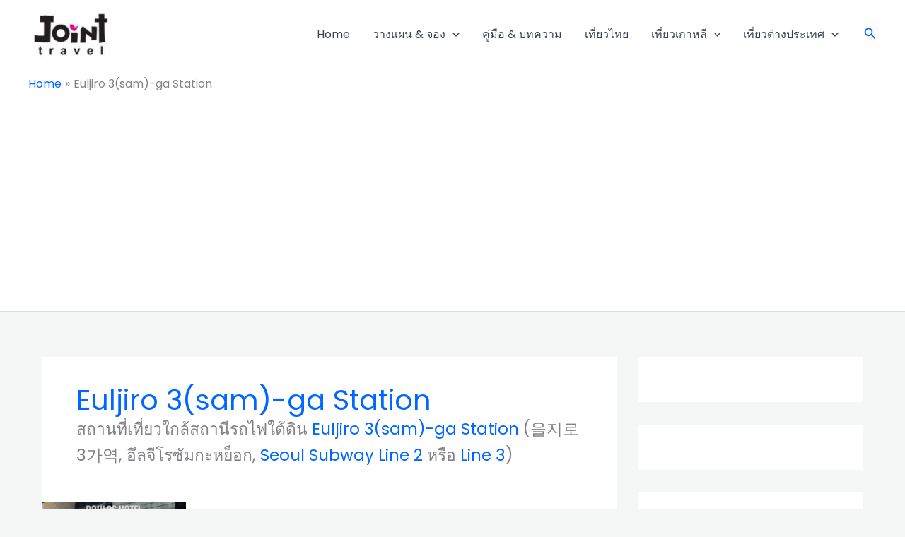

--- FILE ---
content_type: text/html; charset=utf-8
request_url: https://www.google.com/recaptcha/api2/aframe
body_size: 267
content:
<!DOCTYPE HTML><html><head><meta http-equiv="content-type" content="text/html; charset=UTF-8"></head><body><script nonce="Lt6C_akmkxu9d7vh2NMTkA">/** Anti-fraud and anti-abuse applications only. See google.com/recaptcha */ try{var clients={'sodar':'https://pagead2.googlesyndication.com/pagead/sodar?'};window.addEventListener("message",function(a){try{if(a.source===window.parent){var b=JSON.parse(a.data);var c=clients[b['id']];if(c){var d=document.createElement('img');d.src=c+b['params']+'&rc='+(localStorage.getItem("rc::a")?sessionStorage.getItem("rc::b"):"");window.document.body.appendChild(d);sessionStorage.setItem("rc::e",parseInt(sessionStorage.getItem("rc::e")||0)+1);localStorage.setItem("rc::h",'1768590077533');}}}catch(b){}});window.parent.postMessage("_grecaptcha_ready", "*");}catch(b){}</script></body></html>